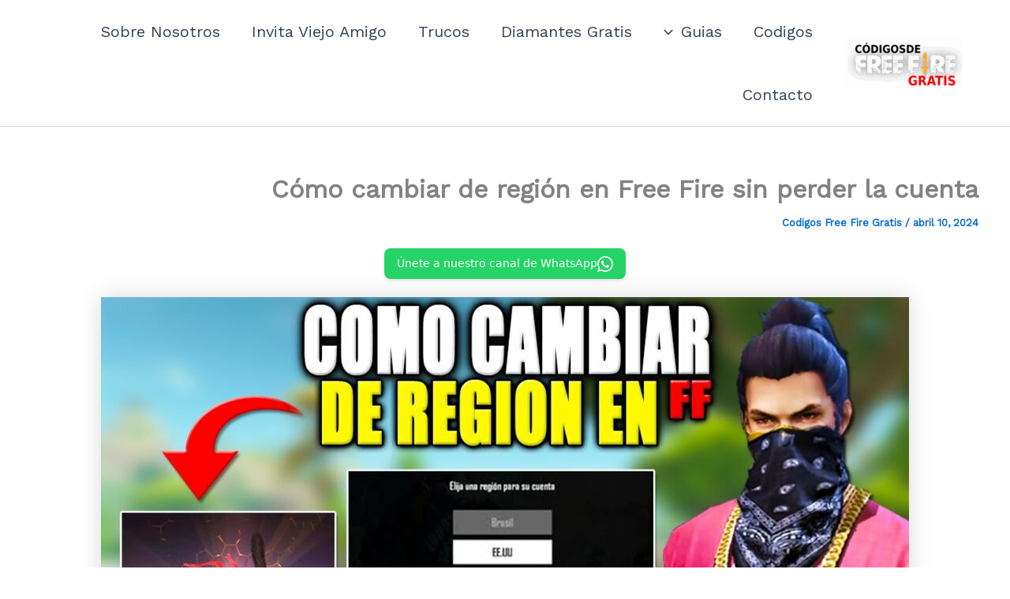

--- FILE ---
content_type: text/html; charset=utf-8
request_url: https://www.google.com/recaptcha/api2/aframe
body_size: 266
content:
<!DOCTYPE HTML><html><head><meta http-equiv="content-type" content="text/html; charset=UTF-8"></head><body><script nonce="ti5AaVGHRaQDN34bzr32fQ">/** Anti-fraud and anti-abuse applications only. See google.com/recaptcha */ try{var clients={'sodar':'https://pagead2.googlesyndication.com/pagead/sodar?'};window.addEventListener("message",function(a){try{if(a.source===window.parent){var b=JSON.parse(a.data);var c=clients[b['id']];if(c){var d=document.createElement('img');d.src=c+b['params']+'&rc='+(localStorage.getItem("rc::a")?sessionStorage.getItem("rc::b"):"");window.document.body.appendChild(d);sessionStorage.setItem("rc::e",parseInt(sessionStorage.getItem("rc::e")||0)+1);localStorage.setItem("rc::h",'1769880661565');}}}catch(b){}});window.parent.postMessage("_grecaptcha_ready", "*");}catch(b){}</script></body></html>